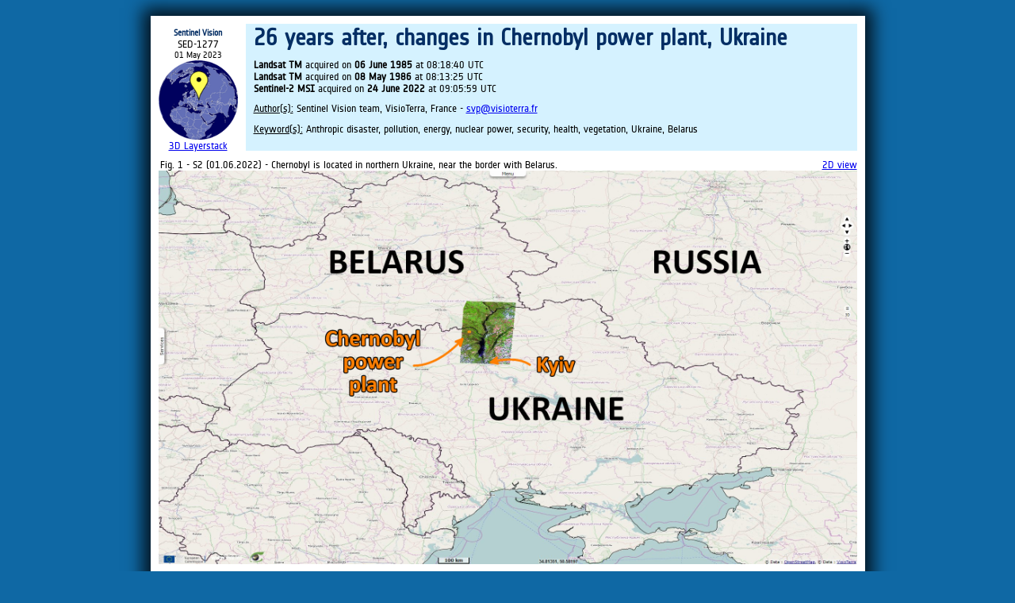

--- FILE ---
content_type: text/html;charset=UTF-8
request_url: https://www.sentinelvision.eu/gallery/html/7c17ec16d72246c8b0af897ae101cf24
body_size: 2378
content:














<html>

	<head>
		<meta http-equiv="Content-Type" content="text/html; charset=UTF-8">
		<title>Sentinel Vision - Story SED-1277</title>

		<link rel="shortcut icon" href="/VtWeb/images/imagesVtWeb/favicon.ico">
		<link type="text/css" rel="stylesheet" href="/VtWeb/StoryHtml.css">
	</head>
	
	<body>

		<div id="content">

		<header>
		
		<!-- En-tête gauche -->
			<aside>
				<h1> Sentinel Vision </h1>
				<div class="story-id">
					SED-1277
				</div>
				<div class="story-date">
					01 May 2023
				</div>
				<div class="image_header">
					<img id="behind" src="/gallery/locator?lon=30.097906&lat=51.394087" />
					<img id="front" src="/VtWeb/images/imagesVtServiceGalleriesSvp/ptr.png" />
				</div>
				<a href="/hyperlook/523bfffb9e1f406faa6628f30f1744eb" target="_blank" id="layerstack-link">3D Layerstack</a>
			</aside>
			
		<!-- En-tête droite -->	
			<section>
				<h1  alt-fr="26 ans après, les changements à la centrale de Tchernobyl, Ukraine" >26 years after, changes in Chernobyl power plant, Ukraine</h1>
				
				<div class="product-line">
					<strong>Landsat TM</strong> acquired on <strong>06 June 1985</strong> at 08:18:40 UTC<br/>
<strong>Landsat TM</strong> acquired on <strong>08 May 1986</strong> at 08:13:25 UTC<br/>
<strong>Sentinel-2 MSI</strong> acquired on <strong>24 June 2022</strong> at 09:05:59 UTC<br/>

				</div>
				
				<!--<u>Author(s):</u> Sentinel Vision team, VisioTerra, France <a href="mailto:svp@visioterra.fr" target="_blank">svp@visioterra.fr</a>-->
				<div class="author">
					<u>Author(s):</u> Sentinel Vision team, VisioTerra, France - <a href="mailto:svp@visioterra.fr" target="_blank">svp@visioterra.fr</a>
				</div>
				<div class="keywords">				
					<u>Keyword(s):</u> Anthropic disaster,  pollution,  energy,  nuclear power,  security,  health,  vegetation,  Ukraine,  Belarus
				</div>
			</section>
			
		</header>
		
		<main>
			
			<div class="scene">
				<div class="scene-block">
					
					<legend>Fig. 1 - S2 (01.06.2022) - Chernobyl is located in northern Ukraine, near the border with Belarus.</legend>
					
					<div class="scene-link">
						
						<a href="/hyperlook/40a3d662726a45f2912b4b7e39fdb69f" target="_blank">2D view</a>
						
					</div>
					<div>
						<a href="/gallery/download/7c17ec16d72246c8b0af897ae101cf24/fig03b.jpg" target="_blank">
							<img class="displayed" src="/gallery/download/7c17ec16d72246c8b0af897ae101cf24/fig03b.jpg"/>
						</a>
					</div>
				</div>
				
				<div class="scene-comment">
					
				</div>
			</div>
			
			<div class="scene">
				<div class="scene-block">
					
					<legend>Fig. 2 - L5 (06.06.1985) / S2 (26.06.2022) - Since the nuclear disaster, vegetation is gaining ground, in particular in Pripyat.</legend>
					
					<div class="scene-link">
						
						<a href="/hyperlook/cb64b39ac93744e4a841679f87a003bd" target="_blank">3D view</a>
						
						<a href="/hyperlook/15577b497ad04d05b033c09e779d5daa" target="_blank">3D view</a>
						
					</div>
					<div>
						<a href="/gallery/download/7c17ec16d72246c8b0af897ae101cf24/fig02.jpg" target="_blank">
							<img class="displayed" src="/gallery/download/7c17ec16d72246c8b0af897ae101cf24/fig02.jpg"/>
						</a>
					</div>
				</div>
				
				<div class="scene-comment">
					Pripyat counted 49&#8239;000 inhabitants before the city was evacuated 16 years after its foundation. Nature develops again in this area emptied of human presence
				</div>
			</div>
			
			<div class="scene">
				<div class="scene-block">
					
					<legend>Fig. 3 - L5 (06.06.1985 / 08.05.1986) / S2 (26.06.2022) - The evolution of the nuclear power plant since the disaster is also visible.</legend>
					
					<div class="scene-link">
						
						<a href="/hyperlook/8d90622bb4a7443c97fac34b75dfe4e4" target="_blank">3D view</a>
						
						<a href="/hyperlook/ea5b4fc6900e45b4bfe6bb96380da77d" target="_blank">3D view</a>
						
						<a href="/hyperlook/4b9bc25f427a4842921c698f72f8d91c" target="_blank">3D view</a>
						
					</div>
					<div>
						<a href="/gallery/download/7c17ec16d72246c8b0af897ae101cf24/fig01.jpg" target="_blank">
							<img class="displayed" src="/gallery/download/7c17ec16d72246c8b0af897ae101cf24/fig01.jpg"/>
						</a>
					</div>
				</div>
				
				<div class="scene-comment">
					
				</div>
			</div>
			
			
			<div class="all_footer">
				<div class="disclaimer">
					The views expressed herein can in no way be taken to reflect the official opinion of the European Space Agency or the European Union.
					<br />
					Contains modified Copernicus Sentinel data 2026, processed by VisioTerra.
				</div>
				
				<div class="links">
					<table>
						<tbody><tr>
							<td> More on European Commission space: </td>
							<td> <a href="https://ec.europa.eu/growth/sectors/space/copernicus_en" target="_blank"> <img class="logo_links" src="/VtWeb/images/imagesVtServiceGalleriesSvp/image015.png"/> </a> </td>
							<td> <a href="https://twitter.com/EU_Commission" target="_blank"> <img class="logo_links" src="/VtWeb/images/imagesVtServiceGalleriesSvp/image017.png"/> </a> </td>
							<td> <a href="https://www.youtube.com/user/eutube" target="_blank"> <img class="logo_links" src="/VtWeb/images/imagesVtServiceGalleriesSvp/image019.png"/> </a> </td>
							<td> </td>
							<td> </td>
							<td> </td>
							<td> </td>
						</tr>
						
						<tr>
							<td> More on ESA: </td>
							<td> <a href="http://www.esa.int/ESA" target="_blank"> <img class="logo_links" src="/VtWeb/images/imagesVtServiceGalleriesSvp/image015.png"/> </a> </td>
							<td> <a href="https://twitter.com/esa" target="_blank"> <img class="logo_links" src="/VtWeb/images/imagesVtServiceGalleriesSvp/image017.png"/> </a> </td>
							<td> <a href="https://www.youtube.com/user/ESA" target="_blank"> <img class="logo_links" src="/VtWeb/images/imagesVtServiceGalleriesSvp/image019.png"/> </a> </td>
							<td> <a href="https://sentinel.esa.int/web/sentinel/missions/sentinel-1" target="_blank"> S-1 website </a> </td>
							<td> <a href="https://sentinel.esa.int/web/sentinel/missions/sentinel-2" target="_blank"> S-2 website </a> </td>
							<td> <a href="https://sentinel.esa.int/web/sentinel/missions/sentinel-3" target="_blank"> S-3 website </a> </td>
							<td> </td>
						</tr>
						
						<tr>
							<td> More on Copernicus program: </td>
							<td> <a href="http://www.copernicus.eu/" target="_blank"> <img class="logo_links" src="/VtWeb/images/imagesVtServiceGalleriesSvp/image015.png"/> </a> </td>
							<td> <a href="https://twitter.com/CopernicusEU" target="_blank"> <img class="logo_links" src="/VtWeb/images/imagesVtServiceGalleriesSvp/image017.png"/> </a> </td>
							<td> <a href="https://www.youtube.com/channel/UCpuwnbuwGG20enAdE50g6TA" target="_blank"> <img class="logo_links" src="/VtWeb/images/imagesVtServiceGalleriesSvp/image019.png"/> </a> </td>
							<td> <a href="https://scihub.copernicus.eu/" target="_blank"> Scihub portal </a></td>
							<td> <a href="https://cophub.copernicus.eu/" target="_blank"> Cophub portal </a> </td>
							<td> <a href="https://inthub.copernicus.eu/" target="_blank"> Inthub portal </a> </td>
							<td> <a href="https://colhub.copernicus.eu/" target="_blank"> Colhub portal </a> </td>
						</tr>
						
						<tr>
							<td> More on VisioTerra: </td>
							<td> <a href="http://www.visioterra.fr/?lang=en" target="_blank"> <img class="logo_links" src="/VtWeb/images/imagesVtServiceGalleriesSvp/image015.png"/> </a> </td>
							<td> <a href="https://twitter.com/VisioTerra" target="_blank"> <img class="logo_links" src="/VtWeb/images/imagesVtServiceGalleriesSvp/image017.png"/> </a> </td>
							<td> <a href="https://www.youtube.com/channel/UCwkN5Zpa8rKcQoFUuflbyrQ" target="_blank"> <img class="logo_links" src="/VtWeb/images/imagesVtServiceGalleriesSvp/image019.png"/> </a> </td>
							<td> <a href="https://www.sentinelvision.eu" target="_blank"> Sentinel Vision Portal </a> </td>
							<td> <a href="http://hedavi.esa.int/" target="_blank"> Envisat+ERS portal </a> </td>
							<td> <a href="http://visioterra.net/VtGsep/" target="_blank"> Swarm+GOCE portal </a> </td>
							<td> <a href="http://visioterra.net/VtCryoSat/" target="_blank"> CryoSat portal </a> </td>
						</tr>
					</tbody></table>
				</div>
			
		
	
	
			</div>
		
		</main>

		<footer id="footer">
			<table cellspacing="0">
				<tbody>
					<tr>
						<td>
							<a href="http://www.copernicus.eu/" target="_blank"> <img id="logo_ce" src="/VtWeb/images/imagesVtServiceGalleriesSvp/ec_site_copernicus.png" alt="European Commission"></a> 
							<a href="https://sentinel.esa.int/web/sentinel/home" target="_blank"> <img id="logo_esa" src="/VtWeb/images/imagesVtServiceGalleriesSvp/logo_esa_colorso.jpg" alt="ESA"></a> 
							<a href="http://www.copernicus.eu/" target="_blank"> <img id="logo_copernicus" src="/VtWeb/images/imagesVtServiceGalleriesSvp/Copernicus_logo_highres.png" alt="Copernicus"></a> 
						</td>
						
						<td> Funded by the EU and ESA </td>
						<td> SED-1277-SentinelVision </td>
						<td style="text-align: right;"> powered by </td>
						<td><a href="http://www.visioterra.com/" target="_blank"> <img id="logo_visioterra" src="/VtWeb/images/imagesVtServiceGalleriesSvp/logo_visioterra+texte_477x500.jpg" alt="VisioTerra"> </a> </td>
					</tr>
				</tbody>
			</table>
		</footer>
		</div>
	</body>

</html>


--- FILE ---
content_type: text/css
request_url: https://www.sentinelvision.eu/VtWeb/StoryHtml.css
body_size: 1263
content:
@font-face {
	font-family: 'NotesEsaRegular';
	src: url('fonts/NotesEsaReg.eot');
	src: url('fonts/NotesEsaReg.eot?#iefix')
		format('embedded-opentype'),
		url('fonts/NotesEsaReg.ttf') format('truetype'),
		url('fonts/NotesEsaReg.svg#NotesEsaReg')
		format('svg');
	font-weight: normal;
	font-style: normal;
}

body {
	font-family: NotesEsaRegular, Arial, "Times New Roman", Verdana;
	min-width: 660px;
	max-width: 941px;
	margin: auto;
    background-color: #0f68a4;
}

div#content {
    background-color: rgb(255,255,255);
	box-shadow: 0px 0px 20px 10px rgba(0, 0, 0, 0.8);
	padding:10px;
	margin: 20px;
/* 	margin-bottom: 20px; */
}

/* header */

header {
	display: block;
	width: 100%;
}

header > aside {
	margin-top: 5px;
	float: left;
	height: 160px;
	width: 100px;
	text-align: center;
	background-color: white;
}

header > aside > h1 {
	margin: 0;
	padding: 0;
	font-size: 0.7em;
	color: #042E64;
}

.story-id {
    font-size: 0.8em;
}

.story-date {
    font-size: 0.7em;
}

.image_header {
	position: relative;
	height: 100px;
	width: 100px;
	margin: auto; /* Pour centrer l'image */
}

#behind {
	height: 100px;
	width: 100px;
	z-index: 11; /* Mise en arri?re plan */
}

#front {
	z-index: 10; /* Mise en avant */
	bottom: 0;
	position: absolute;
	height: 100px;
	width: 100px;
	left: 0px;
}

#layerstack-link {
	font-size: 0.8em;
}

header > section {
	background-color: rgb(213, 242, 255);
	padding-left: 10px;
	padding-right: 10px;
	min-height: 160px;
	margin-left: 110px;
}

header > section > h1 {
	font-size: 1.8em;
	margin: 0px;
	color: #042E64;
}

.product-line {
    font-size: 0.8em;
    margin-top: 0.8em;
}

.author {
    font-size: 0.8em;
    margin-top: 0.8em;
}

.keywords {
    font-size: 0.8em;
    margin-top: 0.8em;
}

/* group */

.scene {
	margin-top: 10px;
}

legend {
	float: left;
	font-size: 0.8em;
}

.scene-link {
	text-align: right;
	font-size: 0.8em;
}


img.displayed {
	display: block;
	margin: auto;
	width: 100%;
}

.scene-comment {
	margin: 5px;
	text-align: justify;
    font-size: 0.8em;
}


/**** Pied de page ****/
.disclaimer {
	margin: 5px;
	color: rgb(128, 128, 128);
	text-align: center;
	font-size: 0.75em;
	font-style: italic;
}

.logo_links {
	height:18px;
	width: auto;
	margin: 3px;
}

.links table {
	border-collapse: collapse;
	font-size: 0.6em;
	width: 100%;
	background-color: rgb(229, 229, 229);
}

.links tr {
	border-bottom: solid 1px black;
	height: 25px;
}

.links td {
	text-align: center;
}

/* Alternative a <colgroup> non pris en charge en HTML5 */
.links td:nth-of-type(1) {
	width: 150px;
	text-align: left;
}


/**** Footer ****/
footer {
	bottom: 0;
	width: 100%;
	height: 45px;
	margin-bottom: 0;
	font-size: 0.8em;
}

footer table {
	width: 100%;
}

footer table td {
	vertical-align: middle;
	text-align: left;
	font-size: 0.8em;
	padding: 0px;
}

footer td:nth-of-type(5) {
	width: 40px;
}

#logo_ce {
	height: 40px; /* Fixe la hauteur de toutes les cellules du footer*/
}

#logo_esa {
	height: 30px;
	margin-left: 1px;
	margin-right: 1px;
	padding-bottom: 5px;
}

#logo_copernicus {
	height: 30px;
	padding-bottom: 5px;
}

#logo_visioterra {
	height: 40px;
}
	
@media print {
	
	a {
		color: #0000AA;
	}

	body {
		background-color: white;
	}

	div#content {
		background-color: rgb(255,255,255);
		box-shadow: none !important;
		padding:0px;
		margin: 0px;
/* 		margin-bottom: 0px; */
	}
	
	.scene-block {
		page-break-inside: avoid;
	}
	
	.all_footer {
		page-break-inside: avoid;
	}
}